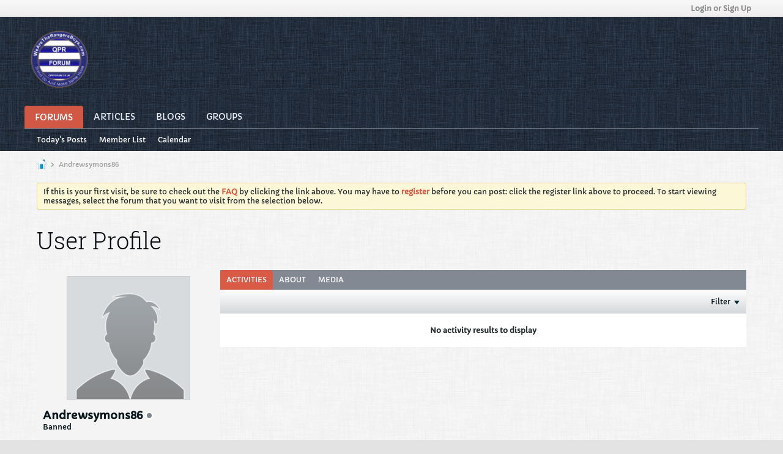

--- FILE ---
content_type: text/html; charset=ISO-8859-1
request_url: https://www.wearetherangersboys.com/member/8758-andrewsymons86
body_size: 9080
content:
<!DOCTYPE html>
<html id="htmlTag" xmlns="http://www.w3.org/1999/xhtml" xml:lang="en" lang="en" dir="ltr">
<head>
	
	
	<base href="https://www.wearetherangersboys.com/" />
	
		<link rel="Shortcut Icon" href="favicon.ico" type="image/x-icon" />
	

	
	
	
		
		
	

	

	
	<link rel="stylesheet" type="text/css" href="core/clientscript/vbulletin_css/style00052l/1725217125-main-cssnormalization.css" />
<link rel="stylesheet" type="text/css" href="core/clientscript/vbulletin_css/style00052l/1725217125-main.css" />

<script type="text/javascript" src="js/header-rollup-575.js"></script>

	
	
		<meta property="og:site_name" content="QPRforum - WE ARE THE RANGERS BOYS" />
		<meta property="og:description" content="User Profile" />
		<meta property="og:url" content="https://www.wearetherangersboys.com/member/8758-andrewsymons86" />
		<meta property="og:image" content="https://www.wearetherangersboys.com/images/misc/vbulletin5_logo.png" />
		<meta property="og:type" content="website" />
	
	<link rel="sitemap" href="xmlsitemap.php" type="application/xml" />

	
	
	<link rel="canonical" href="https://www.wearetherangersboys.com/member/8758-andrewsymons86" />

	
	<meta name="viewport" content="width=device-width, initial-scale=1, viewport-fit=cover" />

	
	
	

	
	
	
		

	<title>
		
			
			User Profile - 
		
		QPRforum - WE ARE THE RANGERS BOYS
	</title>

	<meta name="description" content="User Profile" />
	<meta name="generator" content="vBulletin 5.7.5" />

	
	

	<link rel="stylesheet" type="text/css" href="core/clientscript/vbulletin_css/style00052l/1725217125-css_login.css" />
<link rel="stylesheet" type="text/css" href="core/clientscript/vbulletin_css/style00052l/1725217125-css_additional.css" />
<link rel="stylesheet" type="text/css" href="css.php?styleid=52&amp;td=ltr&amp;sheet=css_profile.css&amp;ts=1730074925 " />

<script type="text/javascript">
		if (location.hash) {
			document.write('<style type="text/css"> a.anchor { display:none;} <\/style>');
		}

		var uploadUrlTarget = "https://www.wearetherangersboys.com/uploader/url";
		var pageData = {
			"baseurl": "https://www.wearetherangersboys.com",
			"baseurl_path": "/",
			"baseurl_core": "https://www.wearetherangersboys.com/core",
			"baseurl_pmchat": "https://www.wearetherangersboys.com/pmchat/chat",
			"pageid": "8",
			"pagetemplateid": "11",
			"channelid": "",
			"nodeid": "0",
			"userid": "0",
			"username": "Guest",
			"musername": "Guest",
			"user_startofweek": "1",
			
			"user_lang_pickerdateformatoverride": "",
			"user_editorstate": "",
			"textDirLeft": "left",
			"textDirRight": "right",
			"textdirection": "ltr",
			"can_use_sitebuilder": "",
			"cookie_prefix": "vb5",
			"cookie_path": "/",
			"cookie_domain": "",
			"inlinemod_cookie_name": "inlinemod_nodes",
			
				"pagenum": "1",
			
			"languageid": "1",
			"threadmarking": "2",
			"lastvisit": "1769141636",
			"phrasedate": "1741634497",
			"optionsdate": "1748035889",
			
			"current_server_datetime": "1769141636",
			"simpleversion": "v=575",
			
			"showhv_post": "1",
			"nextcron": "1769141700",
			"securitytoken": "guest",
			"privacystatus": "0",
			"flash_message": "",
			"registerurl": "https://www.wearetherangersboys.com/register",
			"activationurl": "https://www.wearetherangersboys.com/activateuser",
			"helpurl": "https://www.wearetherangersboys.com/help",
			"contacturl": "https://www.wearetherangersboys.com/contact-us",
			"datenow": "23-01-2026"
		};
		
		

	</script>
	
	
<link rel="alternate" title="QPRforum - WE ARE THE RANGERS BOYS" type="application/rss+xml" href="https://www.wearetherangersboys.com/external?type=rss2" />
</head>

	







	

<body id="vb-page-body" class="l-desktop page8 vb-page view-mode logged-out" itemscope itemtype="http://schema.org/WebPage" data-usergroupid="1" data-styleid="52">
<script type="text/javascript">
	vBulletin.Responsive.Debounce.checkBrowserSize();
</script>




	


<div class="b-top-menu__background b-top-menu__background--sitebuilder js-top-menu-sitebuilder h-hide-on-small h-hide">
	<div class="b-top-menu__container">
		<ul class="b-top-menu b-top-menu--sitebuilder js-top-menu-sitebuilder--list js-shrink-event-parent">
			
		</ul>
	</div>
</div>

<nav class="b-top-menu__background js-top-menu-user">
	<div class="b-top-menu__container">
		<ul class="b-top-menu b-top-menu--user js-top-menu-user--list js-shrink-event-parent">
			




	



	<li class="b-top-menu__item b-top-menu__item--no-left-divider b-top-menu__item--no-right-divider username-container js-shrink-event-child">

		<div class="b-comp-menu-dropdown b-comp-menu-dropdown--headerbar js-comp-menu-dropdown b-comp-menu-dropdown--open-on-hover js-login-menu">
			<div id="lnkLoginSignupMenu" class="b-comp-menu-dropdown__trigger js-comp-menu-dropdown__trigger b-comp-menu-dropdown__trigger--arrow b-comp-menu-dropdown__trigger--headerbar js-button" tabindex="0">
				Login or Sign Up
			</div>

			<ul class="b-comp-menu-dropdown__content js-comp-menu-dropdown__content b-comp-menu-dropdown__content--right">

				<li class="b-comp-menu-dropdown__content-item js-comp-menu-dropdown__content-maintain-menu b-comp-menu-dropdown__content-item--no-hover">
					

<div class='js-login-form-main-container login-form-main-container'>

<div class="js-error-box error h-margin-bottom-l h-hide"></div>

<div class="js-login-message-box login-message-box h-hide">
	<div class="h-center-container"><div class="h-center">Logging in...</div></div>
</div>

<form action="" method="post" class="h-clearfix js-login-form-main ">
	<div class="login-fieldset table">
		<div class="tr">
			
				
			
			<span class="td">
				<input type="text" name="username" value="" class="js-login-username b-form-input__input b-form-input__input--full" placeholder="User Name" />
			</span>
		</div>
		<div class="tr">
			<span class="td">
				<input type="password" autocomplete="off" name="password" class="js-login-password b-form-input__input b-form-input__input--full" placeholder="Password" />
			</span>
		</div>
	</div>

	
	

	<div class="secondary-controls h-left h-clear-left h-margin-top-s">
		<label><input type="checkbox" name="rememberme"  />Remember me</label>
	</div>

	<div class="primary-controls h-right h-clear-right h-margin-top-s">
		<button type="button" class="js-login-button b-button b-button--primary">Log in</button>
	</div>

	<div class="secondary-controls h-left h-clear-left">
		<a href="https://www.wearetherangersboys.com/lostpw" class='b-link lost-password-link'>Forgot password or user name?</a>
	</div>

	<div class="primary-controls h-right h-clear-right">
		
			
			
			
		
		or <a id="idLoginSignup" href="https://www.wearetherangersboys.com/register?urlpath=aHR0cHM6Ly93d3cud2VhcmV0aGVyYW5nZXJzYm95cy5jb20vL21lbWJlci84NzU4LWFuZHJld3N5bW9uczg2" target="_top">Sign Up</a>
	</div>

</form>
</div>
				</li>

				
				

				<li id="externalLoginProviders" class="b-comp-menu-dropdown__content-item js-comp-menu-dropdown__content-maintain-menu b-comp-menu-dropdown__content-item--no-hover js-external-login-providers h-clearfix h-hide-imp">
					<span class="h-left h-margin-left-s login-external-label">Log in with</span>
					
					
					
		

			

				</li>

			</ul>

		</div>

	</li>

	

		</ul>
	</div>
</nav>

<div id="sitebuilder-wrapper" class="noselect h-clearfix h-hide-on-small">
	
</div>

<div class="main-navbar-bottom-line"></div>

<div id="outer-wrapper">
<div id="wrapper">

	
	<div id="header-axd" class="header-edit-box axdnum_1 h-clearfix">
		
		<div class="axd-container axd-container_header">
			<div class="admin-only">
				
			</div>
			<div class="axd axd_header">
				
			</div>
		</div>
		<div class="axd-container axd-container_header2">
			<div class="admin-only">
				
			</div>
			<div class="axd axd_header2">
				
			</div>
		</div>
	</div>

	
	
	
	
	<header class="b-top-background__header-mainnav-subnav">

		
		<div class="b-top-background__header-mainnav">

			
			<div id="header" class="noselect">
				<div class="header-cell header-edit-box">
					
					<div class="site-logo">
						<a href="https://www.wearetherangersboys.com/"><img src="filedata/fetch?filedataid=2130" data-orig-src="filedata/fetch?filedataid=2130" alt="Logo" title="" /></a>
					</div>
				</div>
				<div class="toolbar">
					<ul class="h-right">
						
						
						
					</ul>
				</div>
				
			</div>

			
			<nav id="channel-tabbar" class="h-clearfix noselect">
				<ul class="channel-tabbar-list h-left b-comp-menu-horizontal js-comp-menu-horizontal js-comp-menu--dropdown-on-small b-comp-menu-dropdown--inactive js-comp-menu-dropdown__content--main-menu h-hide-on-small js-shrink-event-parent">

					
						
					

					
					
					
						
						
						
						<li class="current section-item js-shrink-event-child">
							<a   href="" class="h-left navbar_home">Forums</a>
							
								<span class="channel-tabbar-divider"></span>
							
							<span class="mobile dropdown-icon"><span class="icon h-right"></span></span>
						</li>
					
						
						
						
						<li class=" section-item js-shrink-event-child">
							<a   href="articles" class="h-left navbar_articles">Articles</a>
							
								<span class="channel-tabbar-divider"></span>
							
							<span class="mobile dropdown-icon"><span class="icon h-right"></span></span>
						</li>
					
						
						
						
						<li class=" section-item js-shrink-event-child">
							<a   href="blogs" class="h-left navbar_blogs">Blogs</a>
							
								<span class="channel-tabbar-divider"></span>
							
							<span class="mobile dropdown-icon"><span class="icon h-right"></span></span>
						</li>
					
						
						
						
						<li class=" section-item js-shrink-event-child">
							<a   href="social-groups" class="h-left navbar_social_groups">Groups</a>
							
							<span class="mobile dropdown-icon"><span class="icon h-right"></span></span>
						</li>
					
					
				</ul>
			</nav>


		</div>


		
		<nav id="channel-subtabbar" class="h-clearfix  h-hide-on-small h-block js-channel-subtabbar">
			<ul class="h-left channel-subtabbar-list js-channel-subtabbar-list js-shrink-event-parent">
				
					
					
					<li class=" js-shrink-event-child">
						<a   href="search?searchJSON=%7B%22last%22%3A%7B%22from%22%3A%22lastDay%22%7D%2C%22view%22%3A%22topic%22%2C%22starter_only%22%3A+1%2C%22sort%22%3A%7B%22lastcontent%22%3A%22desc%22%7D%2C%22exclude_type%22%3A%5B%22vBForum_PrivateMessage%22%5D%7D" class="navbar_todays_posts">Today's Posts</a>
					</li>
				
					
					
					<li class=" js-shrink-event-child">
						<a   href="memberlist" class="navbar_member_list">Member List</a>
					</li>
				
					
					
					<li class=" js-shrink-event-child">
						<a   href="calendar" class="navbar_calendar">Calendar</a>
					</li>
				
			</ul>
		</nav>


	</header>


	

	
	
		
		<nav class="breadcrumbs-wrapper">
		<ul id="breadcrumbs" class="h-clearfix" itemprop="breadcrumb">
			<li class="crumb">
				<a class="crumb-link h-flex-valign-center" href="">
					<span class="b-icon b-icon__home" title="Home"></span>
				</a>
			</li>
			
				
					
					
				
				<li class="crumb">
					<span class="b-icon b-icon__chevron-right--gray separator"></span>
					
						Andrewsymons86
					
				</li>
			
		</ul>
		</nav>
	

	

	
	
		
			
			
				
				
				
			
		
	

	

	

<ul id="notices" class="notices">
	
	
		
		<li class="notice restore" data-notice-id="1" data-notice-persistent="1">If this is your first visit, be sure to
		check out the <a href="faq.php" target="_blank"><b>FAQ</b></a> by clicking the
		link above. You may have to <a href="register.php" target="_blank"><b>register</b></a>
		before you can post: click the register link above to proceed. To start viewing messages,
		select the forum that you want to visit from the selection below.</li>
	
</ul>


	


	
	<main id="content">
		<div class="canvas-layout-container js-canvas-layout-container">

<div id="canvas-layout-narrow-wide" class="canvas-layout " data-layout-id="4">

	

	

		
	



	



<!-- row -->
<div class="canvas-layout-row l-row no-columns h-clearfix">

	
	

	

		
		
		

		
	





	



	



	




	
	







<!-- section 200 -->



<div class="canvas-widget-list section-200 js-sectiontype-global_after_breadcrumb h-clearfix l-col__large-12 l-col__small--full l-wide-column">

	

	

	

</div>

	

</div>

	

		
	



	



<!-- row -->
<div class="canvas-layout-row l-row no-columns h-clearfix">

	
	

	

		
		
		

		
	





	



	



	




	
	







<!-- section 2 -->



<div class="canvas-widget-list section-2 js-sectiontype-notice h-clearfix l-col__large-12 l-col__small--full l-wide-column">

	

	
	<!-- *** START WIDGET widgetid:36, widgetinstanceid:40, template:widget_announcement *** -->
	
	


	
	





<div class="b-module canvas-widget default-widget announcement-widget empty" id="widget_40" data-widget-id="36" data-widget-instance-id="40">
	
	<div class="widget-header h-clearfix">
		
		
			
		

		<div class="module-title h-left">
			
				<h1 class="main-title js-main-title hide-on-editmode">Announcement</h1>
				
				
				
			
		</div>
		
			<div class="module-buttons">
				
					<span class="toggle-button module-button-item collapse" title="Collapse" data-toggle-title="Expand"><span class="b-icon b-icon__toggle-collapse">Collapse</span></span>
				
			</div>
		
	</div>
	

	<div class="widget-content">
		
			
				No announcement yet.
				
			
				
	</div>
</div>
	<!-- *** END WIDGET widgetid:36, widgetinstanceid:40, template:widget_announcement *** -->

	<!-- *** START WIDGET widgetid:57, widgetinstanceid:41, template:widget_pagetitle *** -->
	
	


	
	











	




	



<div class="b-module canvas-widget default-widget page-title-widget widget-no-header-buttons widget-no-border" id="widget_41" data-widget-id="57" data-widget-instance-id="41">
	
	<div class="widget-header h-clearfix">
		
		

		<div class="module-title h-left">
			
				<h1 class="main-title js-main-title hide-on-editmode">User Profile</h1>
				
				
				
			
		</div>
		
			<div class="module-buttons">
				
					<span class="toggle-button module-button-item collapse" title="Collapse" data-toggle-title="Expand"><span class="b-icon b-icon__toggle-collapse">Collapse</span></span>
				
			</div>
		
	</div>
	


	
	

</div>
	<!-- *** END WIDGET widgetid:57, widgetinstanceid:41, template:widget_pagetitle *** -->


	

</div>

	

</div>

	

		
	



	



<!-- row -->
<div class="canvas-layout-row l-row has-columns">

	
	

	

		
		
		

		
	





	
		
	



	
		
	



	




	
	





	
	
		
	
	
	



<!-- section 0 -->



<div class="canvas-widget-list section-0 js-sectiontype-secondary h-clearfix l-col__fixed-6 l-col__small--full has-adjacent-right-col l-narrow-column">

	

	
	<!-- *** START WIDGET widgetid:28, widgetinstanceid:42, template:widget_profile_sidebar *** -->
	

	


	
	







	
	



	

	
		
	

	<div class="b-module b-module--contiguous canvas-widget default-widget profile-sidebar-widget widget-no-border widget-no-header widget-no-header-buttons profileSidebar" id="widget_42" data-widget-id="28" data-widget-instance-id="42">
		
	<div class="widget-header h-clearfix">
		
		
			
		

		<div class="module-title h-left">
			
				<h1 class="main-title js-main-title hide-on-editmode">Profile Sidebar</h1>
				
				
				
			
		</div>
		
			<div class="module-buttons">
				
					<span class="toggle-button module-button-item collapse" title="Collapse" data-toggle-title="Expand"><span class="b-icon b-icon__toggle-collapse">Collapse</span></span>
				
			</div>
		
	</div>
	

		<div class="widget-content profile_sidebar_content">

			
			
				<script type="text/javascript">
				(function() {
					var canvasLayout = document.querySelector('.canvas-layout-container .canvas-layout');
					canvasLayout.className += ' b-layout--contiguous';
				})();
				</script>
			

			<div class="profileContainer h-padding-l">
				
					<div class="profile-photo-wrapper h-align-center no-profile-pic">
						<img class="profile-photo" src="./core/images/default/default_avatar_large.png" width="200" height="200" alt="Avatar" id="profilePicImg" />
				

					
				</div>
				<div class="profile-acct">
					
					
						
						
					

					
					
					<div class="username">
						
							Andrewsymons86
						
						
								
							
						
						<span class="online-status offline" title="Andrewsymons86 is offline"><span class="b-icon b-icon__status--gray"></span></span>
					</div>
					
					<div class="usertitle" title="User Title">Banned</div>
				</div>
				
					<div class="status-update h-wordwrap" id="userStatus">
						
					</div>
					<div class="profile-info">
						
						
						
							<div class="profile-info-item">Last Activity: 08-08-2024, 06:06 AM</div>
						
						<div class="profile-info-item">Joined: 22-03-2024</div>
						<div class="profile-info-item">Location: </div>
					</div>
				
			</div>
			<ul class="profile-menulist">
				
				
				
				
				<li class="profile-menulist-item h-padding-horiz-l">
					
						<a href="https://www.wearetherangersboys.com/member/8758-andrewsymons86/subscribers"><label>Subscribers</label><span class="subscriptions-count">0</span></a>
					
				</li>
				
				
				
				
			</ul>
		</div>
	</div>

	
	

	<!-- *** END WIDGET widgetid:28, widgetinstanceid:42, template:widget_profile_sidebar *** -->


	

</div>

	

		
		
		

		
	





	
		
		
	



	
		
	



	




	
	





	
	
	
	



<!-- section 1 -->



<div class="canvas-widget-list section-1 js-sectiontype-primary h-clearfix l-col__flex-6 l-col__small--full has-adjacent-left-col h-padding-left-xl l-wide-column">

	

	
	<!-- *** START WIDGET widgetid:26, widgetinstanceid:43, template:widget_profile *** -->
	
	


	
	


	




	
		
		
	
	
	
		
		
		
		

		

		
			
		

		

		
		

		

		
	








	
	



	
	


	
	





	
	
		
		
			
		
	










	



<div class="b-button-group h-margin-bottom-l h-hide-on-large h-block js-movable-toolbar-button-container"></div>

<div class="b-module b-module--contiguous canvas-widget default-widget profile-widget widget-no-border widget-no-header widget-no-header-buttons" id="widget_43" data-widget-id="26" data-widget-instance-id="43" data-widget-default-tab="#activities-tab">
	
	<div class="widget-content">
		<div class="profile-container h-clearfix">
			
				
					
				
				<a id="profile-module-top" class="anchor js-module-top-anchor"></a>
				<div class="tabs profileTabs widget-tabs ui-tabs" id="profileTabs">
					<ul class="widget-tabs-nav profile-tabs-nav js-profile-tabs-nav ui-tabs-nav  b-comp-menu-horizontal js-module-tab-menu js-comp-menu-horizontal js-comp-menu--dropdown-on-xsmall b-comp-menu-dropdown--inactive js-shrink-event-parent" data-allow-history="1">
						
							
								<li class="ui-tabs-active js-shrink-event-child"><a href="#activities-tab" data-url-path="activities">Activities</a></li>
								
								<li class="js-shrink-event-child"><a href="#about-tab" data-url-path="about">About</a></li>
								<li class="js-shrink-event-child"><a href="#media-tab" data-url-path="media">Media</a></li>
							
						

						
						

						
					</ul>

				
					
						
							
							
							
							
							
							
							
								
								
								
								
								
								

								
									
								

								
									
									
								

								
									
								

								

								
									
								

								
									
									
									
									
									
								
								

								

								

								
							

							
							
							
							<div id="activities-tab" class="tab activities-tab widget-tabs-panel h-clearfix " data-url-path="activities">
								<div class="h-left profilePreviewContainer" id="profileFilterContainer">
									
									

									
									
									
										
									
									
									
										
										
									
									
										
									
									
										

										
										
											
									
									

									
									
										
									

									
	



	
		
	



	











<div class="conversation-toolbar-wrapper  top h-clear hide-on-editmode
	
" data-allow-history="1">
	<div class="conversation-toolbar">


		

		

			<ul class="toolset-left js-shrink-event-parent ">

				
				<li class="conversation-toolbar-height-shim js-shrink-event-child">
					<div class="b-button">&nbsp;</div>
				</li>

				

				

				

				

				
				

				
				
				

				<!-- new conversation button -->
				
				
				
				
				
				
				<!-- /new conversation button -->

				
				

				
					
				
				
				

				
				
				
				
					
				
				
				
				
				

				
				

			</ul>
		
		

		

		<ul class="toolset-right js-shrink-event-parent">

			

			
			
				
			

			
			

			
				<li class="toolbar-filter toolbar-filter-top js-shrink-event-child">
					<div class="filter-wrapper h-clearfix js-button" tabindex="0">
						<div class="label h-left">Filter</div>
						<div class="arrow vb-icon-wrapper h-left"><span class="vb-icon vb-icon-triangle-down-wide"></span></div>
					</div>
				</li>
			

			

			
		</ul>
	</div>


	

	
		
			
		
		
		<form action="profile/applyfilter" method="post" class="toolbar-filter-overlay h-clearfix">
			<input type="hidden" name="nodeid" value="0" />
			<input type="hidden" name="view" value="conversation_stream" />
			
			
			
				<input type="hidden" name="exclude_visitor_messages" value="1" />
			
			
			
				<input type="hidden" name="per-page" value="10" />
				<input type="hidden" name="pagenum" value="1" />
			
			
				<input type="hidden" name="maxpages" value="20" />
			
			
			
				<input type="hidden" name="userid" value="8758" />
			
			
			
			<input type="hidden" name="showChannelInfo" value="1" />
			<ul class="filter-options-list">
				
				
				<li>
					<div class="filter-header">Time</div>
					<div class="filter-options">
						
						
						
						
						
						
						
						
						
							
						
						
						
						

						
							<label><input type="radio" name="filter_time" value="time_all" /><span>All Time</span></label>
						
						<label><input type="radio" name="filter_time" value="time_today" /><span>Today</span></label>
						<label><input type="radio" name="filter_time" value="time_lastweek" /><span>Last Week</span></label>
						<label><input type="radio" name="filter_time" value="time_lastmonth" checked="checked" class="js-default-checked" /><span>Last Month</span></label>
					</div>
				</li>
				

				

				
				<li>
					<div class="filter-header">Show</div>
					<div class="filter-options">
						
						
						
						
						
						
						
						
						
						
						
						
						
						
						
							
						
						
						
						

						<label><input type="radio" name="filter_show" value="show_all" checked="checked" class="js-default-checked" /><span>All</span></label>
						<label><input type="radio" name="filter_show" value="vBForum_Text" /><span>Discussions only</span></label>
						<label><input type="radio" name="filter_show" value="vBForum_Gallery" /><span>Photos only</span></label>
						<label><input type="radio" name="filter_show" value="vBForum_Video" /><span>Videos only</span></label>
						<label><input type="radio" name="filter_show" value="vBForum_Link" /><span>Links only</span></label>
						<label><input type="radio" name="filter_show" value="vBForum_Poll" /><span>Polls only</span></label>
						<label><input type="radio" name="filter_show" value="vBForum_Event" /><span>Events only</span></label>
					</div>
				</li>
				
				
					<li>
						<div class="filter-header">Source</div>
						<div class="filter-options">
							
							
							
							
							
							
							
								
							
							
							
							

							
								<label><input type="radio" name="filter_source" value="source_all" checked="checked" class="js-default-checked" /><span>All</span></label>
								<label><input type="radio" name="filter_source" value="source_user" /><span>Andrewsymons86 only</span></label>
							
							
							<label class="no-filter-option"><a href="https://www.wearetherangersboys.com/advanced_search">Advanced</a></label>
						</div>
					</li>
				
				
				
				
				

				

				
				<!-- end if prefixsets -->
			</ul>
		</form>

		

		<div class="filtered-by h-clearfix h-hide">
			<label>Filtered by:</label>
			<div class="filter-text-wrapper h-left">
				
				
				
			</div>
			<a href="#" class="clear-all h-hide">Clear All</a>
		</div>
		<div class="new-conversations-strip"><span></span> new posts</div>
	
</div>




									
								</div>
								<ul class="conversation-list list-container stream-view activity-view h-clearfix ajax-order-newest-first">
									
										









									
								</ul>
								<div class="conversation-empty">No activity results to display</div>
								<div class="js-conversation-showmore b-button-group h-margin-top-xl h-hide">
									<div class="js-conversation-showmore-button b-button js-button" tabindex="0">Show More</div>
								</div>
							</div>
						
					
				

					
					
						<div id="about-tab" class="tab about-tab widget-tabs-panel h-clearfix h-hide" data-url-path="about" data-allow-history="1">
							<div class="js-profile-about-container" data-user-id="8758">
								
							</div>
						</div>
					
					
						<div id="media-tab" class="tab media-tab widget-tabs-panel h-clearfix h-hide" data-url-path="media">
							
							
							 

							<div class="js-profile-media-container" data-user-id="8758" data-perpage="15">
								
							</div>
						</div>
					

					
					
					
				</div>
			
		</div>
	</div>
</div>


	<!-- *** END WIDGET widgetid:26, widgetinstanceid:43, template:widget_profile *** -->


	

</div>

	

</div>

	

		
	



	



<!-- row -->
<div class="canvas-layout-row l-row no-columns h-clearfix">

	
	

	

		
		
		

		
	





	



	



	




	
	







<!-- section 3 -->



<div class="canvas-widget-list section-3 js-sectiontype-extra h-clearfix l-col__large-12 l-col__small--full l-wide-column">

	

	

	

</div>

	

</div>

	

		
	



	



<!-- row -->
<div class="canvas-layout-row l-row no-columns h-clearfix">

	
	

	

		
		
		

		
	





	



	



	




	
	







<!-- section 201 -->



<div class="canvas-widget-list section-201 js-sectiontype-global_before_footer h-clearfix l-col__large-12 l-col__small--full l-wide-column">

	

	

	

</div>

	

</div>

	

</div>

</div>
	<div class="h-clear"></div>
</main>

	<footer id="footer">
		
		
		<nav id="footer-tabbar" class="h-clearfix js-shrink-event-parent">
			
			
			
			
			
				
			
			
			<ul class="h-left js-footer-chooser-list h-margin-left-xxl js-shrink-event-child">
				
					<li>

						<div class="b-comp-menu-dropdown js-comp-menu-dropdown b-comp-menu-dropdown--open-on-hover b-comp-menu-dropdown--direction-up js-stylechooser js-select-on-xsmall h-margin-right-l">
							<div class="b-comp-menu-dropdown__trigger js-comp-menu-dropdown__trigger b-comp-menu-dropdown__trigger--arrow">
								
									
								
									
								
									
								
									
										Denim
									
								
									
								
									
								
									
								
									
								
									
								
									
								
							</div>
							<ul class="b-comp-menu-dropdown__content js-comp-menu-dropdown__content b-comp-menu-dropdown__content--left">
								
									<li class="b-comp-menu-dropdown__content-item">
										<a href="#" data-styleid="44">- Black Red</a>
									</li>
								
									<li class="b-comp-menu-dropdown__content-item">
										<a href="#" data-styleid="46">- Blue Green</a>
									</li>
								
									<li class="b-comp-menu-dropdown__content-item">
										<a href="#" data-styleid="48">- Blue Yellow</a>
									</li>
								
									<li class="b-comp-menu-dropdown__content-item b-comp-menu-dropdown__content-item--current">
										<a href="#" data-styleid="52">- Denim</a>
									</li>
								
									<li class="b-comp-menu-dropdown__content-item">
										<a href="#" data-styleid="58">- Grunge</a>
									</li>
								
									<li class="b-comp-menu-dropdown__content-item">
										<a href="#" data-styleid="60">- Light Blue</a>
									</li>
								
									<li class="b-comp-menu-dropdown__content-item">
										<a href="#" data-styleid="62">- Old School</a>
									</li>
								
									<li class="b-comp-menu-dropdown__content-item">
										<a href="#" data-styleid="66">- Pink</a>
									</li>
								
									<li class="b-comp-menu-dropdown__content-item">
										<a href="#" data-styleid="70">- Stripes</a>
									</li>
								
									<li class="b-comp-menu-dropdown__content-item">
										<a href="#" data-styleid="72">- Wood</a>
									</li>
								
							</ul>
						</div>

					</li>
				
				
				
			</ul>

			<ul class="nav-list h-right js-footer-nav-list h-margin-right-xxl b-comp-menu-horizontal js-comp-menu-horizontal js-comp-menu--dropdown-on-xsmall b-comp-menu-dropdown--inactive js-shrink-event-child" data-dropdown-trigger-phrase="go_to_ellipsis" data-dropdown-menu-classes="h-margin-vert-l b-comp-menu-dropdown--direction-up" data-dropdown-trigger-classes="b-comp-menu-dropdown__trigger--arrow">
				
				
					
					
					
						
						
					
					
					
					
					
					
					
					

					<li class="">
						<a rel="nofollow" href="https://www.wearetherangersboys.com/help">Help</a>
					</li>

				
					
					
					
						
						
					
					
					
					
					
					
					
					

					<li class="">
						<a rel="nofollow" href="https://www.wearetherangersboys.com/contact-us">Contact Us</a>
					</li>

				
				<li><a href="#" class="js-footer-go-to-top">Go to top</a></li>
			</ul>
		</nav>
		
	</footer>
</div>
<div id="footer-copyright">
	<div id="footer-user-copyright">Copyright ©2007-2024, www.wearetherangersboys.com. All rights reserved</div>
	<div id="footer-vb-copyright"></div>
	<div id="footer-current-datetime">All times are GMT. This page was generated at 05:13 AM.</div>
</div>
</div>

<div id="loading-indicator" class="js-loading-indicator b-ajax-loading-indicator h-hide">
	<span>Working...</span>
</div>
<div class="js-flash-message b-ajax-loading-indicator b-ajax-loading-indicator--medium h-hide">
	<span class="js-flash-message-content"></span>
</div>
<div id="confirm-dialog" class="sb-dialog">
	<div class="dialog-content h-clearfix">
		<div class="icon h-left"></div>
		<div class="message"></div>
	</div>
	<div class="b-button-group">
		<button id="btnConfirmDialogYes" type="button" class="b-button b-button--primary js-button">Yes</button>
		<button id="btnConfirmDialogNo" type="button" class="b-button b-button--secondary js-button">No</button>
	</div>
</div>
<div id="alert-dialog" class="sb-dialog">
	<div class="dialog-content h-clearfix">
		<div class="icon h-left"></div>
		<div class="message"></div>
	</div>
	<div class="b-button-group">
		<button id="btnAlertDialogOK" type="button" class="b-button b-button--primary js-button">OK</button>
	</div>
</div>
<div id="prompt-dialog" class="sb-dialog">
	<div class="dialog-content table h-clearfix">
		<div class="message td"></div>
		<div class="input-box-container td">
			<input type="text" class="input-box textbox" />
			<textarea class="input-box textbox h-hide" rows="3"></textarea>
		</div>
	</div>
	<div class="js-prompt-error h-hide"></div>
	<div class="b-button-group">
		<button id="btnPromptDialogOK" type="button" class="b-button b-button--primary js-button">OK</button>
		<button id="btnPromptDialogCancel" type="button" class="b-button b-button--secondary js-button">Cancel</button>
	</div>
</div>
<div id="slideshow-dialog" class="sb-dialog slideshow">
	<div class="b-icon b-icon__x-square--gray close-btn">X</div>
	<div class="slideshow-wrapper"></div>
	<div class="caption"></div>
	<div class="thumbnails-wrapper">
		<div class="thumbnails"></div>
	</div>

</div>

<div class="unsubscribe-overlay-container"></div>

<div id="fb-root" data-facebook-language="en_US"></div>




<script type="text/javascript" src="js/jquery/jquery-3.5.1.min.js"></script>



<script type="text/javascript">window.jQuery || document.write('<script type="text/javascript" src="js/jquery/jquery-3.5.1.min.js"><\/script>');</script>

<script type="text/javascript" src="js/footer-rollup-575.js"></script>



<script type="text/javascript">
	
		window.vBulletin = window.vBulletin || {};
	
		vBulletin.version = '5.7.5';
</script>






<script type="text/javascript" src="js/login.js?v=575"></script>
<script type="text/javascript" src="js/profile-sidebar-rollup-575.js"></script>
<script type="text/javascript" src="js/conversation-rollup-575.js"></script>
</body>
</html>